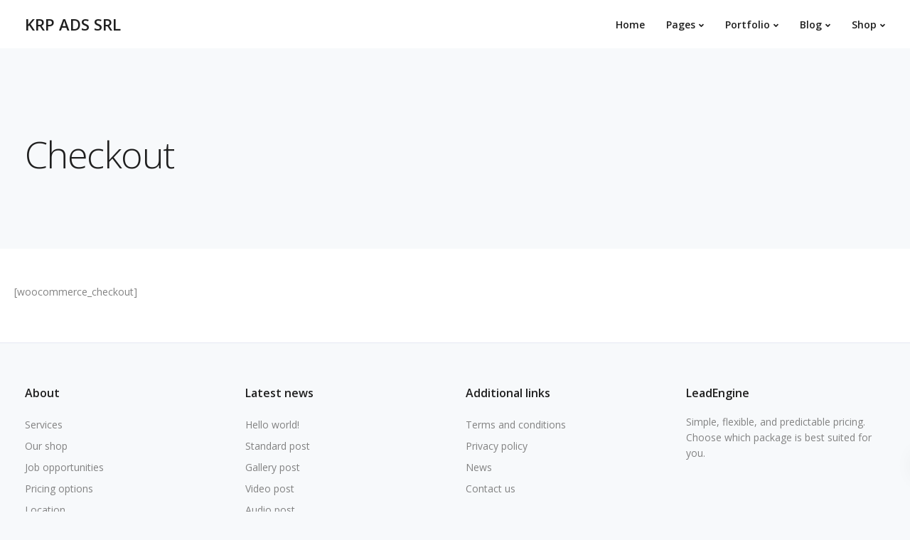

--- FILE ---
content_type: text/html; charset=UTF-8
request_url: http://krpads.com/checkout/
body_size: 13174
content:

<!DOCTYPE html>
<html lang="en-US">
   <head>
      <meta charset="UTF-8">
      <meta name="viewport" content="width=device-width, initial-scale=1">
      <link rel="profile" href="http://gmpg.org/xfn/11">
      <link rel="pingback" href="http://krpads.com/xmlrpc.php" />

                        <link href="http://krpads.com/wp-content/uploads/2020/11/color-pieno.png" rel="icon">
              
      <title>Checkout &#8211; KRP ADS SRL</title>
<meta name='robots' content='max-image-preview:large' />
<link rel='dns-prefetch' href='//fonts.googleapis.com' />
<link rel="alternate" type="application/rss+xml" title="KRP ADS SRL &raquo; Feed" href="http://krpads.com/feed/" />
<link rel="alternate" type="application/rss+xml" title="KRP ADS SRL &raquo; Comments Feed" href="http://krpads.com/comments/feed/" />
<script type="text/javascript">
/* <![CDATA[ */
window._wpemojiSettings = {"baseUrl":"https:\/\/s.w.org\/images\/core\/emoji\/15.0.3\/72x72\/","ext":".png","svgUrl":"https:\/\/s.w.org\/images\/core\/emoji\/15.0.3\/svg\/","svgExt":".svg","source":{"concatemoji":"http:\/\/krpads.com\/wp-includes\/js\/wp-emoji-release.min.js?ver=6.5.7"}};
/*! This file is auto-generated */
!function(i,n){var o,s,e;function c(e){try{var t={supportTests:e,timestamp:(new Date).valueOf()};sessionStorage.setItem(o,JSON.stringify(t))}catch(e){}}function p(e,t,n){e.clearRect(0,0,e.canvas.width,e.canvas.height),e.fillText(t,0,0);var t=new Uint32Array(e.getImageData(0,0,e.canvas.width,e.canvas.height).data),r=(e.clearRect(0,0,e.canvas.width,e.canvas.height),e.fillText(n,0,0),new Uint32Array(e.getImageData(0,0,e.canvas.width,e.canvas.height).data));return t.every(function(e,t){return e===r[t]})}function u(e,t,n){switch(t){case"flag":return n(e,"\ud83c\udff3\ufe0f\u200d\u26a7\ufe0f","\ud83c\udff3\ufe0f\u200b\u26a7\ufe0f")?!1:!n(e,"\ud83c\uddfa\ud83c\uddf3","\ud83c\uddfa\u200b\ud83c\uddf3")&&!n(e,"\ud83c\udff4\udb40\udc67\udb40\udc62\udb40\udc65\udb40\udc6e\udb40\udc67\udb40\udc7f","\ud83c\udff4\u200b\udb40\udc67\u200b\udb40\udc62\u200b\udb40\udc65\u200b\udb40\udc6e\u200b\udb40\udc67\u200b\udb40\udc7f");case"emoji":return!n(e,"\ud83d\udc26\u200d\u2b1b","\ud83d\udc26\u200b\u2b1b")}return!1}function f(e,t,n){var r="undefined"!=typeof WorkerGlobalScope&&self instanceof WorkerGlobalScope?new OffscreenCanvas(300,150):i.createElement("canvas"),a=r.getContext("2d",{willReadFrequently:!0}),o=(a.textBaseline="top",a.font="600 32px Arial",{});return e.forEach(function(e){o[e]=t(a,e,n)}),o}function t(e){var t=i.createElement("script");t.src=e,t.defer=!0,i.head.appendChild(t)}"undefined"!=typeof Promise&&(o="wpEmojiSettingsSupports",s=["flag","emoji"],n.supports={everything:!0,everythingExceptFlag:!0},e=new Promise(function(e){i.addEventListener("DOMContentLoaded",e,{once:!0})}),new Promise(function(t){var n=function(){try{var e=JSON.parse(sessionStorage.getItem(o));if("object"==typeof e&&"number"==typeof e.timestamp&&(new Date).valueOf()<e.timestamp+604800&&"object"==typeof e.supportTests)return e.supportTests}catch(e){}return null}();if(!n){if("undefined"!=typeof Worker&&"undefined"!=typeof OffscreenCanvas&&"undefined"!=typeof URL&&URL.createObjectURL&&"undefined"!=typeof Blob)try{var e="postMessage("+f.toString()+"("+[JSON.stringify(s),u.toString(),p.toString()].join(",")+"));",r=new Blob([e],{type:"text/javascript"}),a=new Worker(URL.createObjectURL(r),{name:"wpTestEmojiSupports"});return void(a.onmessage=function(e){c(n=e.data),a.terminate(),t(n)})}catch(e){}c(n=f(s,u,p))}t(n)}).then(function(e){for(var t in e)n.supports[t]=e[t],n.supports.everything=n.supports.everything&&n.supports[t],"flag"!==t&&(n.supports.everythingExceptFlag=n.supports.everythingExceptFlag&&n.supports[t]);n.supports.everythingExceptFlag=n.supports.everythingExceptFlag&&!n.supports.flag,n.DOMReady=!1,n.readyCallback=function(){n.DOMReady=!0}}).then(function(){return e}).then(function(){var e;n.supports.everything||(n.readyCallback(),(e=n.source||{}).concatemoji?t(e.concatemoji):e.wpemoji&&e.twemoji&&(t(e.twemoji),t(e.wpemoji)))}))}((window,document),window._wpemojiSettings);
/* ]]> */
</script>
<style id='wp-emoji-styles-inline-css' type='text/css'>

	img.wp-smiley, img.emoji {
		display: inline !important;
		border: none !important;
		box-shadow: none !important;
		height: 1em !important;
		width: 1em !important;
		margin: 0 0.07em !important;
		vertical-align: -0.1em !important;
		background: none !important;
		padding: 0 !important;
	}
</style>
<link rel='stylesheet' id='wp-block-library-css' href='http://krpads.com/wp-includes/css/dist/block-library/style.min.css?ver=6.5.7' type='text/css' media='all' />
<style id='classic-theme-styles-inline-css' type='text/css'>
/*! This file is auto-generated */
.wp-block-button__link{color:#fff;background-color:#32373c;border-radius:9999px;box-shadow:none;text-decoration:none;padding:calc(.667em + 2px) calc(1.333em + 2px);font-size:1.125em}.wp-block-file__button{background:#32373c;color:#fff;text-decoration:none}
</style>
<style id='global-styles-inline-css' type='text/css'>
body{--wp--preset--color--black: #000000;--wp--preset--color--cyan-bluish-gray: #abb8c3;--wp--preset--color--white: #ffffff;--wp--preset--color--pale-pink: #f78da7;--wp--preset--color--vivid-red: #cf2e2e;--wp--preset--color--luminous-vivid-orange: #ff6900;--wp--preset--color--luminous-vivid-amber: #fcb900;--wp--preset--color--light-green-cyan: #7bdcb5;--wp--preset--color--vivid-green-cyan: #00d084;--wp--preset--color--pale-cyan-blue: #8ed1fc;--wp--preset--color--vivid-cyan-blue: #0693e3;--wp--preset--color--vivid-purple: #9b51e0;--wp--preset--gradient--vivid-cyan-blue-to-vivid-purple: linear-gradient(135deg,rgba(6,147,227,1) 0%,rgb(155,81,224) 100%);--wp--preset--gradient--light-green-cyan-to-vivid-green-cyan: linear-gradient(135deg,rgb(122,220,180) 0%,rgb(0,208,130) 100%);--wp--preset--gradient--luminous-vivid-amber-to-luminous-vivid-orange: linear-gradient(135deg,rgba(252,185,0,1) 0%,rgba(255,105,0,1) 100%);--wp--preset--gradient--luminous-vivid-orange-to-vivid-red: linear-gradient(135deg,rgba(255,105,0,1) 0%,rgb(207,46,46) 100%);--wp--preset--gradient--very-light-gray-to-cyan-bluish-gray: linear-gradient(135deg,rgb(238,238,238) 0%,rgb(169,184,195) 100%);--wp--preset--gradient--cool-to-warm-spectrum: linear-gradient(135deg,rgb(74,234,220) 0%,rgb(151,120,209) 20%,rgb(207,42,186) 40%,rgb(238,44,130) 60%,rgb(251,105,98) 80%,rgb(254,248,76) 100%);--wp--preset--gradient--blush-light-purple: linear-gradient(135deg,rgb(255,206,236) 0%,rgb(152,150,240) 100%);--wp--preset--gradient--blush-bordeaux: linear-gradient(135deg,rgb(254,205,165) 0%,rgb(254,45,45) 50%,rgb(107,0,62) 100%);--wp--preset--gradient--luminous-dusk: linear-gradient(135deg,rgb(255,203,112) 0%,rgb(199,81,192) 50%,rgb(65,88,208) 100%);--wp--preset--gradient--pale-ocean: linear-gradient(135deg,rgb(255,245,203) 0%,rgb(182,227,212) 50%,rgb(51,167,181) 100%);--wp--preset--gradient--electric-grass: linear-gradient(135deg,rgb(202,248,128) 0%,rgb(113,206,126) 100%);--wp--preset--gradient--midnight: linear-gradient(135deg,rgb(2,3,129) 0%,rgb(40,116,252) 100%);--wp--preset--font-size--small: 13px;--wp--preset--font-size--medium: 20px;--wp--preset--font-size--large: 36px;--wp--preset--font-size--x-large: 42px;--wp--preset--spacing--20: 0.44rem;--wp--preset--spacing--30: 0.67rem;--wp--preset--spacing--40: 1rem;--wp--preset--spacing--50: 1.5rem;--wp--preset--spacing--60: 2.25rem;--wp--preset--spacing--70: 3.38rem;--wp--preset--spacing--80: 5.06rem;--wp--preset--shadow--natural: 6px 6px 9px rgba(0, 0, 0, 0.2);--wp--preset--shadow--deep: 12px 12px 50px rgba(0, 0, 0, 0.4);--wp--preset--shadow--sharp: 6px 6px 0px rgba(0, 0, 0, 0.2);--wp--preset--shadow--outlined: 6px 6px 0px -3px rgba(255, 255, 255, 1), 6px 6px rgba(0, 0, 0, 1);--wp--preset--shadow--crisp: 6px 6px 0px rgba(0, 0, 0, 1);}:where(.is-layout-flex){gap: 0.5em;}:where(.is-layout-grid){gap: 0.5em;}body .is-layout-flex{display: flex;}body .is-layout-flex{flex-wrap: wrap;align-items: center;}body .is-layout-flex > *{margin: 0;}body .is-layout-grid{display: grid;}body .is-layout-grid > *{margin: 0;}:where(.wp-block-columns.is-layout-flex){gap: 2em;}:where(.wp-block-columns.is-layout-grid){gap: 2em;}:where(.wp-block-post-template.is-layout-flex){gap: 1.25em;}:where(.wp-block-post-template.is-layout-grid){gap: 1.25em;}.has-black-color{color: var(--wp--preset--color--black) !important;}.has-cyan-bluish-gray-color{color: var(--wp--preset--color--cyan-bluish-gray) !important;}.has-white-color{color: var(--wp--preset--color--white) !important;}.has-pale-pink-color{color: var(--wp--preset--color--pale-pink) !important;}.has-vivid-red-color{color: var(--wp--preset--color--vivid-red) !important;}.has-luminous-vivid-orange-color{color: var(--wp--preset--color--luminous-vivid-orange) !important;}.has-luminous-vivid-amber-color{color: var(--wp--preset--color--luminous-vivid-amber) !important;}.has-light-green-cyan-color{color: var(--wp--preset--color--light-green-cyan) !important;}.has-vivid-green-cyan-color{color: var(--wp--preset--color--vivid-green-cyan) !important;}.has-pale-cyan-blue-color{color: var(--wp--preset--color--pale-cyan-blue) !important;}.has-vivid-cyan-blue-color{color: var(--wp--preset--color--vivid-cyan-blue) !important;}.has-vivid-purple-color{color: var(--wp--preset--color--vivid-purple) !important;}.has-black-background-color{background-color: var(--wp--preset--color--black) !important;}.has-cyan-bluish-gray-background-color{background-color: var(--wp--preset--color--cyan-bluish-gray) !important;}.has-white-background-color{background-color: var(--wp--preset--color--white) !important;}.has-pale-pink-background-color{background-color: var(--wp--preset--color--pale-pink) !important;}.has-vivid-red-background-color{background-color: var(--wp--preset--color--vivid-red) !important;}.has-luminous-vivid-orange-background-color{background-color: var(--wp--preset--color--luminous-vivid-orange) !important;}.has-luminous-vivid-amber-background-color{background-color: var(--wp--preset--color--luminous-vivid-amber) !important;}.has-light-green-cyan-background-color{background-color: var(--wp--preset--color--light-green-cyan) !important;}.has-vivid-green-cyan-background-color{background-color: var(--wp--preset--color--vivid-green-cyan) !important;}.has-pale-cyan-blue-background-color{background-color: var(--wp--preset--color--pale-cyan-blue) !important;}.has-vivid-cyan-blue-background-color{background-color: var(--wp--preset--color--vivid-cyan-blue) !important;}.has-vivid-purple-background-color{background-color: var(--wp--preset--color--vivid-purple) !important;}.has-black-border-color{border-color: var(--wp--preset--color--black) !important;}.has-cyan-bluish-gray-border-color{border-color: var(--wp--preset--color--cyan-bluish-gray) !important;}.has-white-border-color{border-color: var(--wp--preset--color--white) !important;}.has-pale-pink-border-color{border-color: var(--wp--preset--color--pale-pink) !important;}.has-vivid-red-border-color{border-color: var(--wp--preset--color--vivid-red) !important;}.has-luminous-vivid-orange-border-color{border-color: var(--wp--preset--color--luminous-vivid-orange) !important;}.has-luminous-vivid-amber-border-color{border-color: var(--wp--preset--color--luminous-vivid-amber) !important;}.has-light-green-cyan-border-color{border-color: var(--wp--preset--color--light-green-cyan) !important;}.has-vivid-green-cyan-border-color{border-color: var(--wp--preset--color--vivid-green-cyan) !important;}.has-pale-cyan-blue-border-color{border-color: var(--wp--preset--color--pale-cyan-blue) !important;}.has-vivid-cyan-blue-border-color{border-color: var(--wp--preset--color--vivid-cyan-blue) !important;}.has-vivid-purple-border-color{border-color: var(--wp--preset--color--vivid-purple) !important;}.has-vivid-cyan-blue-to-vivid-purple-gradient-background{background: var(--wp--preset--gradient--vivid-cyan-blue-to-vivid-purple) !important;}.has-light-green-cyan-to-vivid-green-cyan-gradient-background{background: var(--wp--preset--gradient--light-green-cyan-to-vivid-green-cyan) !important;}.has-luminous-vivid-amber-to-luminous-vivid-orange-gradient-background{background: var(--wp--preset--gradient--luminous-vivid-amber-to-luminous-vivid-orange) !important;}.has-luminous-vivid-orange-to-vivid-red-gradient-background{background: var(--wp--preset--gradient--luminous-vivid-orange-to-vivid-red) !important;}.has-very-light-gray-to-cyan-bluish-gray-gradient-background{background: var(--wp--preset--gradient--very-light-gray-to-cyan-bluish-gray) !important;}.has-cool-to-warm-spectrum-gradient-background{background: var(--wp--preset--gradient--cool-to-warm-spectrum) !important;}.has-blush-light-purple-gradient-background{background: var(--wp--preset--gradient--blush-light-purple) !important;}.has-blush-bordeaux-gradient-background{background: var(--wp--preset--gradient--blush-bordeaux) !important;}.has-luminous-dusk-gradient-background{background: var(--wp--preset--gradient--luminous-dusk) !important;}.has-pale-ocean-gradient-background{background: var(--wp--preset--gradient--pale-ocean) !important;}.has-electric-grass-gradient-background{background: var(--wp--preset--gradient--electric-grass) !important;}.has-midnight-gradient-background{background: var(--wp--preset--gradient--midnight) !important;}.has-small-font-size{font-size: var(--wp--preset--font-size--small) !important;}.has-medium-font-size{font-size: var(--wp--preset--font-size--medium) !important;}.has-large-font-size{font-size: var(--wp--preset--font-size--large) !important;}.has-x-large-font-size{font-size: var(--wp--preset--font-size--x-large) !important;}
.wp-block-navigation a:where(:not(.wp-element-button)){color: inherit;}
:where(.wp-block-post-template.is-layout-flex){gap: 1.25em;}:where(.wp-block-post-template.is-layout-grid){gap: 1.25em;}
:where(.wp-block-columns.is-layout-flex){gap: 2em;}:where(.wp-block-columns.is-layout-grid){gap: 2em;}
.wp-block-pullquote{font-size: 1.5em;line-height: 1.6;}
</style>
<link rel='stylesheet' id='contact-form-7-css' href='http://krpads.com/wp-content/plugins/contact-form-7/includes/css/styles.css?ver=5.9.6' type='text/css' media='all' />
<link rel='stylesheet' id='bootstrap-css' href='http://krpads.com/wp-content/themes/leadengine/core/assets/css/bootstrap.min.css?ver=2.6' type='text/css' media='all' />
<link rel='stylesheet' id='keydesign-style-css' href='http://krpads.com/wp-content/themes/leadengine/style.css?ver=2.6' type='text/css' media='all' />
<link rel='stylesheet' id='kd_addon_style-css' href='http://krpads.com/wp-content/plugins/keydesign-addon/assets/css/kd_vc_front.css?ver=6.5.7' type='text/css' media='all' />
<style id='kd_addon_style-inline-css' type='text/css'>
.tt_button:hover .iconita,.tt_button.second-style .iconita,#single-page #comments input[type="submit"]:hover,.tt_button.tt_secondary_button,.tt_button.tt_secondary_button .iconita,.team-carousel .owl-item .team-member.design-creative .team-socials a,.es-accordion .es-time,.content-area .vc_grid-filter>.vc_grid-filter-item.vc_active>span,.content-area .vc_grid-filter>.vc_grid-filter-item:hover>span,.format-quote .entry-wrapper:before,.large-counter .kd_counter_units,.footer_widget .redux-social-media-list i,#single-page .bbp-login-form .user-submit:hover,.menubar #main-menu .navbar-nav .mega-menu.menu-item-has-children .dropdown > a,.key-icon-box .ib-link a,#popup-modal .close:hover,body.maintenance-mode .container h2,blockquote:before,.port-prev.tt_button,.port-next.tt_button,.upper-footer .socials-widget a:hover .fab,.woocommerce .woocommerce-form-login .button:hover,.footer_widget ul a:hover,.side-content-text ul li:before,span.bbp-admin-links a:hover,#bbpress-forums #bbp-single-user-details #bbp-user-navigation a:hover,.vc_grid-item-mini .vc_gitem-post-data.vc_gitem-post-data-source-post_date div:before,.vc_grid-item-mini .vc_gitem-post-data.vc_gitem-post-data-source-post_author a:before,.vc_grid-item-mini .blog-detailed-grid .vc_btn3-container:hover a,.feature-sections-wrapper .feature-sections-tabs .nav-tabs a:hover,.topbar-lang-switcher ul li a:hover span,.feature-sections-wrapper .feature-sections-tabs .nav-tabs li.active a,.owl-nav div:hover,div.bbp-breadcrumb a:hover,#bbpress-forums div.bbp-topic-author a.bbp-author-name,#bbpress-forums div.bbp-reply-author a.bbp-author-name,.kd_pie_chart .pc_percent_container,.kd_pie_chart .kd-piechart-icon,.woocommerce .checkout_coupon .button:hover:hover,.woocommerce-page #payment #place_order:hover,.team-member.design-minimal .team-socials a,.woocommerce-cart #single-page table.cart .button:hover,.woocommerce-cart #single-page table.cart .button[name=update_cart]:hover,.woocommerce-account #single-page .woocommerce-Button[name=save_account_details]:hover,.woocommerce-account #single-page .woocommerce-message .woocommerce-Button:hover,.wpb-js-composer .vc_tta-container .vc_tta-color-white.vc_tta-style-modern .vc_tta-tab.vc_active a,.team-member.design-two:hover .team-socials .fab:hover,.team-member.design-two .team-socials .fab:hover,#single-page .return-to-shop a:hover,.woocommerce-error a,.woocommerce-info a,.woocommerce-message a,.woocommerce-cart .wc-proceed-to-checkout a.checkout-button:hover,.navbar-nav li.dropdown:hover .dropdown-menu:hover li a:hover,.woocommerce ul.products li.product h2:hover,.keydesign-cart .buttons .btn,.woocommerce .keydesign-cart .buttons .btn,.woocommerce #payment #place_order:hover,.woocommerce-page #payment #place_order:hover,.portfolio-meta.share-meta .fab:hover,.woocommerce-account #single-page .woocommerce-Button:hover,.woocommerce #respond input#submit:hover,.woocommerce-page ul.products li.product.woo-minimal-style .button:hover,.woocommerce-page ul.products li.product.woo-minimal-style .added_to_cart:hover,.blog_widget ul li a:hover,#posts-content .entry-meta a:hover,.breadcrumbs a:hover,.woocommerce a.button:hover,.keydesign-cart:hover .cart-icon,#comments input[type="submit"]:hover,.search-submit:hover,.blog-single-content .tags a,.lower-footer a:hover,#posts-content .post .blog-single-title a:hover,#posts-content.blog-minimal-list .blog-single-title a:hover,#posts-content.blog-img-left-list .blog-single-title a:hover,.socials-widget a:hover .fab,.socials-widget a:hover,#customizer .leadengine-tooltip,.footer_widget .menu li a:hover,.row .vc_toggle_size_md.vc_toggle_simple .vc_toggle_title:hover h4,#single-page .single-page-content .widget ul li a:hover,#comments .reply a:hover,#comments .comment-meta a:hover,#kd-slider .secondary_slider,#single-page .single-page-content .widget ul li.current-menu-item a,.team-socials .fab:hover,#posts-content .post .tt_button:hover i,#posts-content .post .tt_button:hover,.topbar-socials a:hover .fab,.pricing .pricing-price,.pricing-table .tt_button,.topbar-phone .iconsmind-Telephone ,.topbar-email .iconsmind-Mail,.modal-content-contact .key-icon-box .service-heading a:hover,.pricing-table.active .tt_button:hover,.footer-business-content a:hover,.vc_grid-item-mini .vc_gitem-zone .vc_btn3.vc_btn3-style-custom,.star-rating span,.es-accordion .es-heading h4 a:hover,.keydesign-cart ul.product_list_widget .cart-item:hover,.woocommerce .keydesign-cart ul.product_list_widget .cart-item:hover,#customizer .options a:hover i,.woocommerce .price_slider_wrapper .price_slider_amount .button,#customizer .options a:hover,#single-page input[type="submit"]:hover,#posts-content .post input[type="submit"]:hover,.active .pricing-option i,#comments .reply a:hover,.meta-content .tags a:hover,.navigation.pagination .next,.woocommerce-cart#single-page table.cart .product-name a:hover,.navigation.pagination .prev,.woocommerce span.onsale,.product_meta a:hover,.tags a:hover,.tagcloud a:hover,.tt_button.second-style,.lower-footer .pull-right a:hover,.woocommerce-review-link:hover,.upper-footer .modal-menu-item,.kd_pie_chart .pc-link a:hover,.vc_grid-item-mini .vc_gitem_row .vc_gitem-col h4:hover,.fa,.fab,.fad,.fal,.far,.fas,.wpcf7 .wpcf7-submit:hover,.contact .wpcf7-response-output,.video-bg .secondary-button:hover,#headerbg li a.active,#headerbg li a.active:hover,.footer-nav a:hover ,.wpb_wrapper .menu a:hover ,.text-danger,.blog_widget ul li a:before,.pricing i,.content-area .vc_grid .vc_gitem-zone-c .vc_general,code,#single-page .single-page-content ul li:before,.subscribe-form header .wpcf7-submit,#posts-content .page-content ul li:before,.chart-content .nc-icon-outline,.chart,.row .vc_custom_heading a:hover,.secondary-button-inverse,.primary-button.button-inverse:hover,.primary-button,a,.woocommerce-account #single-page .woocommerce-Button:hover,.kd-process-steps .pss-step-number span,.navbar-default .navbar-nav .active > a,.navbar-default.navbar-shrink .nav li.active > a,.pss-link a:hover,.woocommerce-cart #single-page .cart_totals table td,.kd_number_string,.featured_content_parent .active-elem h4,.testimonials.slider .tt-container:before,.tt_button:hover,.nc-icon-outline,.woocommerce ul.products li.product h3:hover,.wpb_text_column ol>li:before,.wpb_text_column ul>li:before,.key-icon-box .ib-link a:hover {color: #4F6DF5;}.pricing-table.DetailedStyle .pricing .pricing-price {color: #4F6DF5!important;}.kd-process-steps.process-checkbox-template .pss-item:before,.kd-process-steps.process-checkbox-template,.kd-separator,.kd-separator .kd-separator-line {border-color: #4F6DF5;}#single-page .bbp-login-form .user-submit,.bbpress #user-submit,.gform_wrapper .gform_footer input.button,.gform_wrapper .gform_footer input[type=submit],input[type="button"].ninja-forms-field,.modal-content-inner .wpcf7-submit:hover,.searchform #searchsubmit,#kd-slider,.kd-contact-form.light_background .wpcf7 .wpcf7-submit,.footer-newsletter-form .wpcf7 .wpcf7-submit,.kd_progressbarfill,.phone-wrapper,.wpb_wrapper #loginform .button,.woocommerce input.button,.woocommerce-account #single-page .woocommerce-Button,.testimonial-cards .center .tcards_message,.email-wrapper,.woocommerce ul.products li.product .added_to_cart:hover,.footer-business-info.footer-socials a:hover,#comments input[type="submit"],.parallax.with-overlay:after,.content-area .vc_grid-filter>.vc_grid-filter-item span:after,.tt_button.tt_secondary_button:hover,.pricing-table .tt_button:hover,.tt_button.second-style:hover,.pricing-table.active .tt_button,#customizer .screenshot a,.heading-separator,.port-prev.tt_button:hover,.port-next.tt_button:hover,.owl-buttons div:hover,.row .vc_toggle_default .vc_toggle_icon,.row .vc_toggle_default .vc_toggle_icon::after,.row .vc_toggle_default .vc_toggle_icon::before,.woocommerce #respond input#submit,.woocommerce a.button,.woocommerce nav.woocommerce-pagination ul li a:hover,.upper-footer .modal-menu-item:hover,.contact-map-container .toggle-map,.portfolio-item .portfolio-content,.tt_button,.owl-dot span,.woocommerce a.remove:hover,.pricing .secondary-button.secondary-button-inverse:hover,.with-overlay .parallax-overlay,.secondary-button.secondary-button-inverse:hover,.secondary-button,#kd-slider .bullet-bar.tparrows,.primary-button.button-inverse,#posts-content .post input[type="submit"],.btn-xl,.with-overlay,.vc_grid-item-mini .vc_gitem-zone .vc_btn3.vc_btn3-style-custom:hover,.woocommerce #wrapper .price_slider_wrapper .ui-slider-horizontal .ui-slider-range,.separator,.woocommerce button.button,.cb-container.cb_main_color:hover,.keydesign-cart .buttons .btn:hover,.woocommerce .keydesign-cart .buttons .btn:hover,.woocommerce ul.products li.product .button:hover,#single-page #comments input[type="submit"]:hover,.contact-map-container .toggle-map:hover,.wpcf7 .wpcf7-submit:hover,.owl-dot span,.features-tabs .tab.active,.content-area .vc_grid .vc-gitem-zone-height-mode-auto.vc_gitem-zone.vc_gitem-zone-a:before,.row .vc_toggle_simple .vc_toggle_title:hover .vc_toggle_icon::after,.row .vc_toggle_simple .vc_toggle_title:hover .vc_toggle_icon::before,.wpcf7 .wpcf7-submit,.navigation.pagination .next:hover,#single-page .vc_col-sm-3 .wpcf7 .wpcf7-submit,.kd-spinner:before,.content-area .vc_grid .vc_gitem-zone-c .vc_general:hover,.content-area .vc_grid-item-mini .vc_gitem-animate-fadeIn .vc_gitem-zone.vc_gitem-zone-a:before,.keydesign-cart .badge,div.wpcf7 .wpcf7-form .ajax-loader,#bbp_search_submit,.woocommerce .price_slider_wrapper .ui-slider .ui-slider-handle,.navigation.pagination .prev:hover,.kd-price-switch input:checked + .price-slider {background-color: #4F6DF5;}#single-page .bbp-login-form .user-submit,#single-page #comments input[type="submit"]:hover,.navigation.pagination .next,.navigation.pagination .prev,.upper-footer .modal-menu-item,.wpcf7 .wpcf7-submit:hover,.tt_button,.navigation.pagination .next,.navigation.pagination .prev,.woocommerce ul.products li.product .button:hover,.woocommerce .price_slider_wrapper .ui-slider .ui-slider-handle,.pricing.active,.vc_grid-item-mini .vc_gitem-zone .vc_btn3.vc_btn3-style-custom,.primary-button.button-inverse:hover,.primary-button.button-inverse,.keydesign-cart .buttons .btn,.woocommerce .keydesign-cart .buttons .btn,.wpcf7 .wpcf7-submit,.wpb_wrapper #loginform .button,.owl-buttons div:hover,.woocommerce button.button,.woocommerce a.button,.content-area .vc_grid .vc_gitem-zone-c .vc_general,#commentform #submit,.woocommerce ul.products li.product .added_to_cart,.woocommerce input.button,.owl-dot.active span,.owl-dot:hover span {border: 2px solid #4F6DF5;}div.wpcf7 .wpcf7-form .ajax-loader {border: 5px solid #4F6DF5;}.modal-content-inner:before{border-right: 12px solid #4F6DF5;}.page-404 .tt_button,#wrapper .widget-title,.blockquote-reverse,.testimonials.slider.owl-dot.active span,.tags a:hover,.tagcloud a:hover,.contact-map-container .toggle-map:hover,.navigation.pagination .next:hover,.navigation.pagination .prev:hover,.contact .wpcf7-response-output,.video-bg .secondary-button,#single-page .single-page-content .widget .widgettitle,.image-bg .secondary-button,.contact .wpcf7-form-control-wrap textarea.wpcf7-form-control:focus,.contact .wpcf7-form-control-wrap input.wpcf7-form-control:focus,.team-member-down:hover .triangle,.team-member:hover .triangle,.features-tabs .tab.active:after,.tabs-image-left.features-tabs .tab.active:after,.secondary-button-inverse,.wpb-js-composer .vc_tta-container .vc_tta.vc_tta-style-classic .vc_tta-tabs-container .vc_tta-tabs-list li.vc_active a,.vc_separator .vc_sep_holder .vc_sep_line {border-color: #4F6DF5;}.testimonial-cards .center .tcards_message:before {border-color: transparent transparent #4F6DF5 #4F6DF5;}.testimonial-cards .center .author-bottom .tcards_message:before {border-color: #4F6DF5 transparent transparent #4F6DF5;}.testimonial-cards .center .author-top .tcards_message:before {border-color: transparent transparent #4F6DF5 #4F6DF5;}.wpb-js-composer .vc_tta-container.vc_tta-tabs.vc_tta-tabs-position-left .vc_tta-tab:before {border-right: 9px solid #4F6DF5;}.wpb-js-composer .vc_tta-container .vc_tta.vc_tta-style-classic .vc_tta-tabs-container .vc_tta-tabs-list li:before {border-top: 9px solid #4F6DF5;}h1,h2,h3,h4,h5,.kd_progress_bar .kd_progb_head .kd-progb-title h4,.wpb-js-composer .vc_tta-container .vc_tta.vc_tta-style-classic .vc_tta-tabs-container .vc_tta-tabs-list li a:hover,.es-accordion .es-heading h4 a,.wpb-js-composer .vc_tta-color-white.vc_tta-style-modern .vc_tta-tab>a:hover,#comments .fn,#comments .fn a,.portfolio-block h4,.rw-author-details h4,.testimonials.slider .author,.vc_grid-item-mini .vc_gitem_row .vc_gitem-col h4,.navbar-default.navbar-shrink .nav li a,.team-content h5,.key-icon-box .service-heading,#wp-calendar caption,.post a:hover,.kd_pie_chart .kd_pc_title,.kd_pie_chart .pc-link a,.testimonials .tt-content h4,.kd-photobox .phb-content h4,.kd-process-steps .pss-text-area h4,.widget-title,.kd-promobox .prb-content h4,.bp-content h4,.reply-title,.product_meta,.blog-header .section-heading,.testimonial-cards .tcards-title,.testimonial-cards .tcards_header .tcards-name,.woocommerce-result-count,.pss-link a,.navbar-default .nav li a,.logged-in .navbar-nav a,.navbar-nav .menu-item a,.woocommerce table.shop_attributes th,.portfolio-block strong,.keydesign-cart .nc-icon-outline-cart,.subscribe input[type="submit"],.es-accordion .es-speaker-container .es-speaker-name,.pricing-title,.woocommerce div.product .woocommerce-tabs ul.tabs li.active a,.woocommerce-cart#single-page table.cart .product-name a,.wpb-js-composer .vc_tta-container .vc_tta-color-white.vc_tta-style-modern .vc_tta-tab>a,.rw_rating .rw-title,.group_table .label,.cb-container.cb_transparent_color:hover .cb-heading,.app-gallery .ag-section-desc h4,.single-post .wpb_text_column strong,.owl-buttons div,#single-page .single-page-content .widget ul li a,.modal-content-contact .key-icon-box .service-heading a,.woocommerce-ordering select,.woocommerce div.product .woocommerce-tabs .panel #reply-title,.page-404 .section-subheading,.showcoupon:hover,.pricing-table.DetailedStyle .pricing .pricing-price,.pricing-table .pricing-img i,.navbar-default .navbar-nav > li > a:hover,.testimonials.slider.with-image .tt-container h6,.socials-widget a:hover .fa,.socials-widget a:hover,.owl-nav div,#comments label,.author-box-wrapper .author-name h6,.keydesign-cart .empty-cart,.play-video .fa-play,.author-website,.post-link:hover,#comments .reply a:hover,.author-desc-wrapper a:hover,.blog-single-content .tags a:hover,.wpb-js-composer .vc_tta-container .vc_tta.vc_tta-style-classic .vc_tta-tabs-container .vc_tta-tabs-list li a:hover,.wpb-js-composer .vc_tta-container .vc_tta.vc_tta-style-classic .vc_tta-tabs-container .vc_tta-tabs-list li.vc_active a,.woocommerce #coupon_code,.woocommerce .quantity .qty,.kd-price-block .pb-content-wrap .pb-pricing-wrap,.blog-single-title a,.topbar-phone a:hover,.topbar-email a:hover,.woocommerce-page ul.products li.product.woo-minimal-style .added_to_cart,.woocommerce-page ul.products li.product.woo-minimal-style .button,.woocommerce nav.woocommerce-pagination ul li span.current,#menu-topbar-menu li a:hover,.navbar-topbar li a:hover,.fa.toggle-search:hover,.business-info-header .fa,.tt_secondary_button.tt_third_button:hover,.tt_secondary_button.tt_third_button:hover i,.keydesign-cart .subtotal,#single-page p.cart-empty,blockquote cite,.woocommerce div.product p.price,.woocommerce div.product span.price,.cta-icon i,.wpcf7-form label,.upper-footer .wpcf7-form-control-wrap textarea,.upper-footer .wpcf7-form-control-wrap input,body.maintenance-mode .kd-countdown,.mobile-cart .keydesign-cart,body.woocommerce-page .entry-header .section-heading,.feature-sections-wrapper .feature-sections-tabs .nav-tabs a,.team-member.design-minimal .team-socials a:hover,.key-icon-box .ib-link a:hover,.feature-sections-wrapper .side-content-wrapper .simple-link:hover,.woocommerce ul.products li.product .price,.vc_toggle_simple .vc_toggle_title .vc_toggle_icon::after,.vc_toggle_simple .vc_toggle_title .vc_toggle_icon::before,.testimonials .tt-content .content,.team-link a:hover,.key-reviews .rw-link a:hover,.tcards-link a:hover,.testimonial-cards .center .tcards_message .tcards-link a:hover,.kd-photobox .phb-simple-link:hover {color: #1f1f1f;}.ib-link.iconbox-main-color a:hover{color: #1f1f1f;}.vc_toggle.vc_toggle_default .vc_toggle_icon,.row .vc_toggle_size_md.vc_toggle_default .vc_toggle_title .vc_toggle_icon:before,.row .vc_toggle_size_md.vc_toggle_default .vc_toggle_title .vc_toggle_icon:after,.searchform #searchsubmit:hover,#kd-slider .bullet-bar.tparrows:hover {background-color: #1f1f1f;}.footer-newsletter-form .wpcf7-form .wpcf7-email,.footer-business-info.footer-socials a,.upper-footer {background-color: #f7f9fb;}.footer-business-info,.lower-footer {background-color: #fff;}.upper-footer .widget-title,.upper-footer #wp-calendar caption,.footer_widget .menu li a,ul li.cat-item a,.footer-nav-menu .navbar-footer li a,.lower-footer span,.lower-footer a {}.topbar-lang-switcher ul li a:hover span,.topbar-menu-search .keydesign-cart a:hover,.topbar-search .fa.toggle-search:hover,#menu-topbar-menu a:hover,.navbar-topbar a:hover,.transparent-navigation .navbar.navbar-default .topbar-phone a:hover,.transparent-navigation .navbar.navbar-default .topbar-email a:hover,.navbar.navbar-default .topbar-phone a:hover,.navbar.navbar-default .topbar-email a:hover {color: #1f1f1f;}@media (min-width: 960px) {.transparent-navigation .navbar.navbar-default,.transparent-navigation .navbar.navbar-default .container,.transparent-navigation .navbar.navbar-default.contained,.transparent-navigation .navbar .topbar,.transparent-navigation .navbar .menubar {background-color: transparent !important;border: none !important;}}#logo .logo {color: #1f1f1f;}.transparent-navigation .navbar-shrink #logo .logo,.navbar-shrink #logo .logo {color: #1f1f1f !important;}body,.box,.cb-text-area p {}.container #logo .logo {font-family: &#039;Arial Black&#039;,Gadget,sans-serif;}.container h1 {}.container h2,#popup-modal .modal-content h2 {}.container h3 {}.container h4,.kd-photobox .phb-content h4,.content-area .vc_grid-item-mini .vc_gitem_row .vc_gitem-col h4 {}.container h5 {}.container h6,.key-icon-box h6.service-heading {}.woocommerce ul.products li.product .added_to_cart,.woocommerce ul.products li.product .button,.woocommerce div.product form.cart .button,.tt_button,.wpcf7 .wpcf7-submit,.content-area .vc_grid .vc_gitem-zone-c .vc_general,.tt_button.modal-menu-item,.vc_grid-item-mini .blog-detailed-grid .vc_btn3-container a {}.topbar-phone,.topbar-email,.topbar-socials a,#menu-topbar-menu a,.navbar-topbar a {}body .navbar-default .nav li a,body .modal-menu-item {}.kd-rev-button { background-color: #4F6DF5 !important;}.kd-rev-button-inv {border-color: #4F6DF5 !important;}.kd-rev-button-inv:hover {background-color: #4F6DF5 !important;}.hover_solid_primary:hover { background-color: #4F6DF5 !important; border-color: #4F6DF5 !important; color: #fff !important;}.hover_outline_primary:hover { color: #4F6DF5 !important; border-color: #4F6DF5 !important; background-color: transparent !important;}@media (max-width: 960px) {body,.box,.cb-text-area p,body p ,.upper-footer .search-form .search-field,.upper-footer select,.footer_widget .wpml-ls-legacy-dropdown a,.footer_widget .wpml-ls-legacy-dropdown-click a {}.container h1 {}.vc_row .container h2,.container .tab-text-container h2,header.kd-section-title h2,.container h2 {}.container h3,.container h3.vc_custom_heading {}.container h4,.container h4.vc_custom_heading {}.container h5,.container h5.vc_custom_heading {}.container h6,.container h6.vc_custom_heading {}}
</style>
<link rel='stylesheet' id='photoswipe-css' href='http://krpads.com/wp-content/plugins/keydesign-addon/assets/css/photoswipe.css?ver=6.5.7' type='text/css' media='all' />
<link rel='stylesheet' id='photoswipe-skin-css' href='http://krpads.com/wp-content/plugins/keydesign-addon/assets/css/photoswipe-default-skin.css?ver=6.5.7' type='text/css' media='all' />
<link rel='stylesheet' id='kd_iconsmind-css' href='http://krpads.com/wp-content/plugins/keydesign-addon/assets/css/iconsmind.min.css?ver=6.5.7' type='text/css' media='all' />
<link rel='stylesheet' id='rs-plugin-settings-css' href='http://krpads.com/wp-content/plugins/revslider/public/assets/css/rs6.css?ver=6.2.23' type='text/css' media='all' />
<style id='rs-plugin-settings-inline-css' type='text/css'>
#rs-demo-id {}
</style>
<link rel='stylesheet' id='font-awesome-css' href='http://krpads.com/wp-content/themes/leadengine/core/assets/css/font-awesome.min.css?ver=2.6' type='text/css' media='all' />
<link rel='stylesheet' id='leadengine-default-font-css' href='//fonts.googleapis.com/css?family=Open+Sans%3A300%2C400%2C600%2C700%26subset%3Dlatin-ext&#038;ver=all' type='text/css' media='all' />
<link rel='stylesheet' id='redux-field-social-profiles-frontend-css' href='http://krpads.com/wp-content/plugins/redux-framework/redux-core/inc/extensions/social_profiles/social_profiles/css/field_social_profiles_frontend.css?ver=4.3.17' type='text/css' media='all' />
<script type="text/javascript" src="http://krpads.com/wp-includes/js/jquery/jquery.min.js?ver=3.7.1" id="jquery-core-js"></script>
<script type="text/javascript" src="http://krpads.com/wp-includes/js/jquery/jquery-migrate.min.js?ver=3.4.1" id="jquery-migrate-js"></script>
<script type="text/javascript" src="http://krpads.com/wp-content/plugins/keydesign-addon/assets/js/jquery.easing.min.js?ver=6.5.7" id="kd_easing_script-js"></script>
<script type="text/javascript" src="http://krpads.com/wp-content/plugins/keydesign-addon/assets/js/owl.carousel.min.js?ver=6.5.7" id="kd_carousel_script-js"></script>
<script type="text/javascript" src="http://krpads.com/wp-content/plugins/keydesign-addon/assets/js/jquery.appear.js?ver=6.5.7" id="kd_jquery_appear-js"></script>
<script type="text/javascript" src="http://krpads.com/wp-content/plugins/keydesign-addon/assets/js/kd_addon_script.js?ver=6.5.7" id="kd_addon_script-js"></script>
<script type="text/javascript" src="http://krpads.com/wp-content/plugins/revslider/public/assets/js/rbtools.min.js?ver=6.2.23" id="tp-tools-js"></script>
<script type="text/javascript" src="http://krpads.com/wp-content/plugins/revslider/public/assets/js/rs6.min.js?ver=6.2.23" id="revmin-js"></script>
<script type="text/javascript" src="http://krpads.com/wp-content/plugins/keydesign-addon/assets/js/jquery.easytabs.min.js?ver=6.5.7" id="kd_easytabs_script-js"></script>
<link rel="https://api.w.org/" href="http://krpads.com/wp-json/" /><link rel="alternate" type="application/json" href="http://krpads.com/wp-json/wp/v2/pages/3298" /><link rel="EditURI" type="application/rsd+xml" title="RSD" href="http://krpads.com/xmlrpc.php?rsd" />
<meta name="generator" content="WordPress 6.5.7" />
<link rel="canonical" href="http://krpads.com/checkout/" />
<link rel='shortlink' href='http://krpads.com/?p=3298' />
<link rel="alternate" type="application/json+oembed" href="http://krpads.com/wp-json/oembed/1.0/embed?url=http%3A%2F%2Fkrpads.com%2Fcheckout%2F" />
<link rel="alternate" type="text/xml+oembed" href="http://krpads.com/wp-json/oembed/1.0/embed?url=http%3A%2F%2Fkrpads.com%2Fcheckout%2F&#038;format=xml" />
<meta name="generator" content="Redux 4.4.17" /><style type="text/css">.recentcomments a{display:inline !important;padding:0 !important;margin:0 !important;}</style><meta name="generator" content="Powered by WPBakery Page Builder - drag and drop page builder for WordPress."/>
<meta name="generator" content="Powered by Slider Revolution 6.2.23 - responsive, Mobile-Friendly Slider Plugin for WordPress with comfortable drag and drop interface." />
<script type="text/javascript">function setREVStartSize(e){
			//window.requestAnimationFrame(function() {				 
				window.RSIW = window.RSIW===undefined ? window.innerWidth : window.RSIW;	
				window.RSIH = window.RSIH===undefined ? window.innerHeight : window.RSIH;	
				try {								
					var pw = document.getElementById(e.c).parentNode.offsetWidth,
						newh;
					pw = pw===0 || isNaN(pw) ? window.RSIW : pw;
					e.tabw = e.tabw===undefined ? 0 : parseInt(e.tabw);
					e.thumbw = e.thumbw===undefined ? 0 : parseInt(e.thumbw);
					e.tabh = e.tabh===undefined ? 0 : parseInt(e.tabh);
					e.thumbh = e.thumbh===undefined ? 0 : parseInt(e.thumbh);
					e.tabhide = e.tabhide===undefined ? 0 : parseInt(e.tabhide);
					e.thumbhide = e.thumbhide===undefined ? 0 : parseInt(e.thumbhide);
					e.mh = e.mh===undefined || e.mh=="" || e.mh==="auto" ? 0 : parseInt(e.mh,0);		
					if(e.layout==="fullscreen" || e.l==="fullscreen") 						
						newh = Math.max(e.mh,window.RSIH);					
					else{					
						e.gw = Array.isArray(e.gw) ? e.gw : [e.gw];
						for (var i in e.rl) if (e.gw[i]===undefined || e.gw[i]===0) e.gw[i] = e.gw[i-1];					
						e.gh = e.el===undefined || e.el==="" || (Array.isArray(e.el) && e.el.length==0)? e.gh : e.el;
						e.gh = Array.isArray(e.gh) ? e.gh : [e.gh];
						for (var i in e.rl) if (e.gh[i]===undefined || e.gh[i]===0) e.gh[i] = e.gh[i-1];
											
						var nl = new Array(e.rl.length),
							ix = 0,						
							sl;					
						e.tabw = e.tabhide>=pw ? 0 : e.tabw;
						e.thumbw = e.thumbhide>=pw ? 0 : e.thumbw;
						e.tabh = e.tabhide>=pw ? 0 : e.tabh;
						e.thumbh = e.thumbhide>=pw ? 0 : e.thumbh;					
						for (var i in e.rl) nl[i] = e.rl[i]<window.RSIW ? 0 : e.rl[i];
						sl = nl[0];									
						for (var i in nl) if (sl>nl[i] && nl[i]>0) { sl = nl[i]; ix=i;}															
						var m = pw>(e.gw[ix]+e.tabw+e.thumbw) ? 1 : (pw-(e.tabw+e.thumbw)) / (e.gw[ix]);					
						newh =  (e.gh[ix] * m) + (e.tabh + e.thumbh);
					}				
					if(window.rs_init_css===undefined) window.rs_init_css = document.head.appendChild(document.createElement("style"));					
					document.getElementById(e.c).height = newh+"px";
					window.rs_init_css.innerHTML += "#"+e.c+"_wrapper { height: "+newh+"px }";				
				} catch(e){
					console.log("Failure at Presize of Slider:" + e)
				}					   
			//});
		  };</script>
<noscript><style> .wpb_animate_when_almost_visible { opacity: 1; }</style></noscript>   </head>
   <body class="page-template-default page page-id-3298 wpb-js-composer js-comp-ver-6.4.1 vc_responsive">
            
      <nav class="navbar navbar-default navbar-fixed-top   no-topbar   nav-transparent-secondary-logo">
        
        
        <div class="menubar">
          <div class="container">
           <div id="logo">
                                                              <a class="logo" href="http://krpads.com" title="KRP ADS SRL">KRP ADS SRL</a>
                                                    </div>
           <div class="navbar-header page-scroll">
              <button type="button" class="navbar-toggle" data-toggle="collapse" data-target="#main-menu">
                <span class="icon-bar"></span>
                <span class="icon-bar"></span>
                <span class="icon-bar"></span>
              </button>
              <div class="mobile-cart">
                              </div>
            </div>
            <div id="main-menu" class="collapse navbar-collapse  navbar-right">
               <ul id="menu-main-menu" class="nav navbar-nav"><li id="menu-item-6296" class="menu-item menu-item-type-post_type menu-item-object-page menu-item-home menu-item-6296"><a title="Home" href="http://krpads.com/">Home</a></li>
<li id="menu-item-6298" class="menu-item menu-item-type-custom menu-item-object-custom menu-item-has-children menu-item-6298 dropdown"><a title="Pages" href="#">Pages</a>
<ul role="menu" class=" dropdown-menu">
	<li id="menu-item-6299" class="menu-item menu-item-type-custom menu-item-object-custom menu-item-6299"><a title="About us" href="#">About us</a></li>
	<li id="menu-item-6300" class="menu-item menu-item-type-custom menu-item-object-custom menu-item-has-children menu-item-6300 dropdown"><a title="Services" href="#">Services</a>
	<ul role="menu" class=" dropdown-menu">
		<li id="menu-item-6323" class="menu-item menu-item-type-post_type menu-item-object-page menu-item-6323"><a title="Services classic" href="http://krpads.com/pages/services-classic/">Services classic</a></li>
		<li id="menu-item-6327" class="menu-item menu-item-type-post_type menu-item-object-page menu-item-6327"><a title="Services simple" href="http://krpads.com/pages/services-simple/">Services simple</a></li>
		<li id="menu-item-6324" class="menu-item menu-item-type-post_type menu-item-object-page menu-item-6324"><a title="Services creative" href="http://krpads.com/pages/services-creative/">Services creative</a></li>
		<li id="menu-item-6325" class="menu-item menu-item-type-post_type menu-item-object-page menu-item-6325"><a title="Services minimal" href="http://krpads.com/pages/services-minimal/">Services minimal</a></li>
		<li id="menu-item-6326" class="menu-item menu-item-type-post_type menu-item-object-page menu-item-6326"><a title="Services sidebar" href="http://krpads.com/pages/services-sidebar/">Services sidebar</a></li>
	</ul>
</li>
	<li id="menu-item-6301" class="menu-item menu-item-type-custom menu-item-object-custom menu-item-has-children menu-item-6301 dropdown"><a title="Pricing" href="#">Pricing</a>
	<ul role="menu" class=" dropdown-menu">
		<li id="menu-item-6318" class="menu-item menu-item-type-post_type menu-item-object-page menu-item-6318"><a title="Pricing classic" href="http://krpads.com/pages/pricing-classic/">Pricing classic</a></li>
		<li id="menu-item-6322" class="menu-item menu-item-type-post_type menu-item-object-page menu-item-6322"><a title="Pricing simple" href="http://krpads.com/pages/pricing-simple/">Pricing simple</a></li>
		<li id="menu-item-6319" class="menu-item menu-item-type-post_type menu-item-object-page menu-item-6319"><a title="Pricing creative" href="http://krpads.com/pages/pricing-creative/">Pricing creative</a></li>
		<li id="menu-item-6320" class="menu-item menu-item-type-post_type menu-item-object-page menu-item-6320"><a title="Pricing minimal" href="http://krpads.com/pages/pricing-minimal/">Pricing minimal</a></li>
		<li id="menu-item-6321" class="menu-item menu-item-type-post_type menu-item-object-page menu-item-6321"><a title="Pricing sidebar" href="http://krpads.com/pages/pricing-sidebar/">Pricing sidebar</a></li>
	</ul>
</li>
	<li id="menu-item-6313" class="menu-item menu-item-type-post_type menu-item-object-page menu-item-6313"><a title="Contact" href="http://krpads.com/pages/contact-minimal/">Contact</a></li>
	<li id="menu-item-6303" class="menu-item menu-item-type-custom menu-item-object-custom menu-item-has-children menu-item-6303 dropdown"><a title="Other" href="#">Other</a>
	<ul role="menu" class=" dropdown-menu">
		<li id="menu-item-6317" class="menu-item menu-item-type-post_type menu-item-object-page menu-item-6317"><a title="Our process" href="http://krpads.com/pages/our-process/">Our process</a></li>
		<li id="menu-item-6328" class="menu-item menu-item-type-post_type menu-item-object-page menu-item-6328"><a title="Team member" href="http://krpads.com/pages/team-member/">Team member</a></li>
		<li id="menu-item-6310" class="menu-item menu-item-type-post_type menu-item-object-page menu-item-6310"><a title="Careers" href="http://krpads.com/pages/careers/">Careers</a></li>
		<li id="menu-item-6316" class="menu-item menu-item-type-post_type menu-item-object-page menu-item-6316"><a title="Help" href="http://krpads.com/pages/help/">Help</a></li>
		<li id="menu-item-6329" class="menu-item menu-item-type-post_type menu-item-object-page menu-item-6329"><a title="Privacy policy" href="http://krpads.com/privacy-policy-2/">Privacy policy</a></li>
	</ul>
</li>
	<li id="menu-item-6304" class="menu-item menu-item-type-custom menu-item-object-custom menu-item-has-children menu-item-6304 dropdown"><a title="Utilities" href="#">Utilities</a>
	<ul role="menu" class=" dropdown-menu">
		<li id="menu-item-6331" class="menu-item menu-item-type-post_type menu-item-object-page menu-item-6331"><a title="Login Page" href="http://krpads.com/login-page/">Login Page</a></li>
		<li id="menu-item-6330" class="menu-item menu-item-type-post_type menu-item-object-page menu-item-6330"><a title="Register page" href="http://krpads.com/register-page/">Register page</a></li>
	</ul>
</li>
</ul>
</li>
<li id="menu-item-6340" class="menu-item menu-item-type-custom menu-item-object-custom menu-item-has-children menu-item-6340 dropdown"><a title="Portfolio" href="#">Portfolio</a>
<ul role="menu" class=" dropdown-menu">
	<li id="menu-item-6341" class="menu-item menu-item-type-custom menu-item-object-custom menu-item-has-children menu-item-6341 dropdown"><a title="Masonry minimal" href="#">Masonry minimal</a>
	<ul role="menu" class=" dropdown-menu">
		<li id="menu-item-6346" class="menu-item menu-item-type-post_type menu-item-object-page menu-item-6346"><a title="2 columns" href="http://krpads.com/portfolios/masonry-portfolio-2-columns/">2 columns</a></li>
		<li id="menu-item-6347" class="menu-item menu-item-type-post_type menu-item-object-page menu-item-6347"><a title="2 columns (no margin)" href="http://krpads.com/portfolios/masonry-portfolio-2-columns-no-spacing/">2 columns (no margin)</a></li>
		<li id="menu-item-6351" class="menu-item menu-item-type-post_type menu-item-object-page menu-item-6351"><a title="3 columns" href="http://krpads.com/portfolios/masonry-portfolio-3-columns/">3 columns</a></li>
		<li id="menu-item-6348" class="menu-item menu-item-type-post_type menu-item-object-page menu-item-6348"><a title="3 columns (no margin)" href="http://krpads.com/portfolios/masonry-portfolio-3-columns-no-spacing/">3 columns (no margin)</a></li>
		<li id="menu-item-6349" class="menu-item menu-item-type-post_type menu-item-object-page menu-item-6349"><a title="4 columns" href="http://krpads.com/portfolios/masonry-portfolio-4-columns/">4 columns</a></li>
		<li id="menu-item-6350" class="menu-item menu-item-type-post_type menu-item-object-page menu-item-6350"><a title="4 columns (no margin)" href="http://krpads.com/portfolios/masonry-portfolio-4-columns-no-spacing/">4 columns (no margin)</a></li>
	</ul>
</li>
	<li id="menu-item-6342" class="menu-item menu-item-type-custom menu-item-object-custom menu-item-has-children menu-item-6342 dropdown"><a title="Masonry detailed" href="#">Masonry detailed</a>
	<ul role="menu" class=" dropdown-menu">
		<li id="menu-item-6357" class="menu-item menu-item-type-post_type menu-item-object-page menu-item-6357"><a title="2 columns" href="http://krpads.com/portfolios/masonry-detailed-portfolio-2-columns/">2 columns</a></li>
		<li id="menu-item-6356" class="menu-item menu-item-type-post_type menu-item-object-page menu-item-6356"><a title="2 columns (no margin)" href="http://krpads.com/portfolios/masonry-detailed-portfolio-2-columns-no-margin/">2 columns (no margin)</a></li>
		<li id="menu-item-6355" class="menu-item menu-item-type-post_type menu-item-object-page menu-item-6355"><a title="3 columns" href="http://krpads.com/portfolios/masonry-detailed-portfolio-3-columns/">3 columns</a></li>
		<li id="menu-item-6354" class="menu-item menu-item-type-post_type menu-item-object-page menu-item-6354"><a title="3 columns (no margin)" href="http://krpads.com/portfolios/masonry-detailed-portfolio-3-columns-no-margin/">3 columns (no margin)</a></li>
		<li id="menu-item-6353" class="menu-item menu-item-type-post_type menu-item-object-page menu-item-6353"><a title="4 columns" href="http://krpads.com/portfolios/masonry-detailed-portfolio-4-columns/">4 columns</a></li>
		<li id="menu-item-6352" class="menu-item menu-item-type-post_type menu-item-object-page menu-item-6352"><a title="4 columns (no margin)" href="http://krpads.com/portfolios/masonry-detailed-portfolio-4-columns-no-margin/">4 columns (no margin)</a></li>
	</ul>
</li>
	<li id="menu-item-6343" class="menu-item menu-item-type-custom menu-item-object-custom menu-item-has-children menu-item-6343 dropdown"><a title="Grid minimal" href="#">Grid minimal</a>
	<ul role="menu" class=" dropdown-menu">
		<li id="menu-item-6363" class="menu-item menu-item-type-post_type menu-item-object-page menu-item-6363"><a title="2 columns" href="http://krpads.com/portfolios/grid-minimal-portfolio-2-columns/">2 columns</a></li>
		<li id="menu-item-6362" class="menu-item menu-item-type-post_type menu-item-object-page menu-item-6362"><a title="2 columns (no margin)" href="http://krpads.com/portfolios/grid-minimal-portfolio-2-columns-no-margin/">2 columns (no margin)</a></li>
		<li id="menu-item-6361" class="menu-item menu-item-type-post_type menu-item-object-page menu-item-6361"><a title="3 columns" href="http://krpads.com/portfolios/grid-minimal-portfolio-3-columns/">3 columns</a></li>
		<li id="menu-item-6360" class="menu-item menu-item-type-post_type menu-item-object-page menu-item-6360"><a title="3 columns (no margin)" href="http://krpads.com/portfolios/grid-minimal-portfolio-3-columns-no-margin/">3 columns (no margin)</a></li>
		<li id="menu-item-6359" class="menu-item menu-item-type-post_type menu-item-object-page menu-item-6359"><a title="4 columns" href="http://krpads.com/portfolios/grid-minimal-portfolio-4-columns/">4 columns</a></li>
		<li id="menu-item-6358" class="menu-item menu-item-type-post_type menu-item-object-page menu-item-6358"><a title="4 columns (no margin)" href="http://krpads.com/portfolios/grid-minimal-portfolio-4-columns-no-margin/">4 columns (no margin)</a></li>
	</ul>
</li>
	<li id="menu-item-6344" class="menu-item menu-item-type-custom menu-item-object-custom menu-item-has-children menu-item-6344 dropdown"><a title="Grid detailed" href="#">Grid detailed</a>
	<ul role="menu" class=" dropdown-menu">
		<li id="menu-item-6364" class="menu-item menu-item-type-post_type menu-item-object-page menu-item-6364"><a title="2 columns" href="http://krpads.com/portfolios/grid-portfolio-2-columns/">2 columns</a></li>
		<li id="menu-item-6365" class="menu-item menu-item-type-post_type menu-item-object-page menu-item-6365"><a title="2 columns (no margin)" href="http://krpads.com/portfolios/grid-portfolio-2-columns-no-margin/">2 columns (no margin)</a></li>
		<li id="menu-item-6366" class="menu-item menu-item-type-post_type menu-item-object-page menu-item-6366"><a title="3 columns" href="http://krpads.com/portfolios/grid-portfolio-3-columns/">3 columns</a></li>
		<li id="menu-item-6367" class="menu-item menu-item-type-post_type menu-item-object-page menu-item-6367"><a title="3 columns (no margin)" href="http://krpads.com/portfolios/grid-portfolio-3-columns-no-margin/">3 columns (no margin)</a></li>
		<li id="menu-item-6368" class="menu-item menu-item-type-post_type menu-item-object-page menu-item-6368"><a title="4 columns" href="http://krpads.com/portfolios/grid-portfolio-4-columns/">4 columns</a></li>
		<li id="menu-item-6369" class="menu-item menu-item-type-post_type menu-item-object-page menu-item-6369"><a title="4 columns (no margin)" href="http://krpads.com/portfolios/grid-portfolio-4-columns-no-margin/">4 columns (no margin)</a></li>
	</ul>
</li>
	<li id="menu-item-6345" class="menu-item menu-item-type-custom menu-item-object-custom menu-item-6345"><a title="Single projects" href="#">Single projects</a></li>
</ul>
</li>
<li id="menu-item-6297" class="menu-item menu-item-type-post_type menu-item-object-page menu-item-has-children menu-item-6297 dropdown"><a title="Blog" href="http://krpads.com/blog/">Blog</a>
<ul role="menu" class=" dropdown-menu">
	<li id="menu-item-6332" class="menu-item menu-item-type-post_type menu-item-object-page menu-item-6332"><a title="Articles" href="http://krpads.com/blog/">Articles</a></li>
	<li id="menu-item-6333" class="menu-item menu-item-type-custom menu-item-object-custom menu-item-has-children menu-item-6333 dropdown"><a title="Single post" href="#">Single post</a>
	<ul role="menu" class=" dropdown-menu">
		<li id="menu-item-6338" class="menu-item menu-item-type-post_type menu-item-object-post menu-item-6338"><a title="Standard post" href="http://krpads.com/standard-post/">Standard post</a></li>
		<li id="menu-item-6337" class="menu-item menu-item-type-post_type menu-item-object-post menu-item-6337"><a title="Single post" href="http://krpads.com/single-post/">Single post</a></li>
		<li id="menu-item-6336" class="menu-item menu-item-type-post_type menu-item-object-post menu-item-6336"><a title="Gallery post" href="http://krpads.com/gallery-post/">Gallery post</a></li>
		<li id="menu-item-6339" class="menu-item menu-item-type-post_type menu-item-object-post menu-item-6339"><a title="Video post" href="http://krpads.com/video-post/">Video post</a></li>
		<li id="menu-item-6335" class="menu-item menu-item-type-post_type menu-item-object-post menu-item-6335"><a title="Audio post" href="http://krpads.com/audio-post/">Audio post</a></li>
		<li id="menu-item-6334" class="menu-item menu-item-type-post_type menu-item-object-post menu-item-6334"><a title="Another post" href="http://krpads.com/another-post/">Another post</a></li>
	</ul>
</li>
</ul>
</li>
<li id="menu-item-6385" class="menu-item menu-item-type-post_type menu-item-object-page current-menu-ancestor current-menu-parent current_page_parent current_page_ancestor menu-item-has-children menu-item-6385 dropdown"><a title="Shop" href="http://krpads.com/shop/">Shop</a>
<ul role="menu" class=" dropdown-menu">
	<li id="menu-item-6381" class="menu-item menu-item-type-post_type menu-item-object-page menu-item-6381"><a title="Cart" href="http://krpads.com/cart/">Cart</a></li>
	<li id="menu-item-6382" class="menu-item menu-item-type-post_type menu-item-object-page current-menu-item page_item page-item-3298 current_page_item menu-item-6382 active"><a title="Checkout" href="http://krpads.com/checkout/">Checkout</a></li>
	<li id="menu-item-6383" class="menu-item menu-item-type-post_type menu-item-object-page menu-item-6383"><a title="My account" href="http://krpads.com/my-account/">My account</a></li>
	<li id="menu-item-6384" class="menu-item menu-item-type-post_type menu-item-object-page menu-item-6384"><a title="Terms and conditions" href="http://krpads.com/terms-and-conditions/">Terms and conditions</a></li>
</ul>
</li>
</ul>                                          </div>
            </div>
         </div>
      </nav>

      <div id="wrapper" class="no-mobile-animation">
        
      <header class="entry-header single-page-header " >
      <div class="row single-page-heading  ">
                          <div class="container">
                           <h1 class="section-heading" >Checkout</h1>
                    </div>
      </div>
    </header>
  
<div id="primary" class="content-area" style="">
	<main id="main" class="site-main" role="main">

		

<section id="single-page" class="section checkout" style="">
    <div class="container">
			<div class="row single-page-content">
									<p>[woocommerce_checkout]</p>
												</div>
    </div>
</section>

	</main><!-- #main -->
</div><!-- #primary -->


</div>
<footer id="footer" class="classic">
  

    <div class="upper-footer">
          <div class="container">
              <div class="row">
                                <div class="col-xs-12 col-sm-12 col-md-3 col-lg-3 first-widget-area">
                      <div id="nav_menu-2" class="footer_widget widget_nav_menu"><h5 class="widget-title"><span>About</span></h5><div class="menu-about-container"><ul id="menu-about" class="menu"><li id="menu-item-6406" class="menu-item menu-item-type-post_type menu-item-object-page menu-item-6406"><a href="http://krpads.com/pages/services-classic/">Services</a></li>
<li id="menu-item-6407" class="menu-item menu-item-type-post_type menu-item-object-page menu-item-6407"><a href="http://krpads.com/shop/">Our shop</a></li>
<li id="menu-item-6408" class="menu-item menu-item-type-post_type menu-item-object-page menu-item-6408"><a href="http://krpads.com/pages/careers/">Job opportunities</a></li>
<li id="menu-item-6410" class="menu-item menu-item-type-post_type menu-item-object-page menu-item-6410"><a href="http://krpads.com/pages/pricing-classic/">Pricing options</a></li>
<li id="menu-item-6409" class="menu-item menu-item-type-post_type menu-item-object-page menu-item-6409"><a href="http://krpads.com/pages/contact-classic/">Location</a></li>
<li id="menu-item-6475" class="menu-item menu-item-type-post_type menu-item-object-page menu-item-6475"><a href="http://krpads.com/pages/contact-minimal/">Contact</a></li>
</ul></div></div>                  </div>
              
                                <div class="col-xs-12 col-sm-12 col-md-3 col-lg-3 second-widget-area">
                      
		<div id="recent-posts-4" class="footer_widget widget_recent_entries">
		<h5 class="widget-title"><span>Latest news</span></h5>
		<ul>
											<li>
					<a href="http://krpads.com/hello-world/">Hello world!</a>
									</li>
											<li>
					<a href="http://krpads.com/standard-post/">Standard post</a>
									</li>
											<li>
					<a href="http://krpads.com/gallery-post/">Gallery post</a>
									</li>
											<li>
					<a href="http://krpads.com/video-post/">Video post</a>
									</li>
											<li>
					<a href="http://krpads.com/audio-post/">Audio post</a>
									</li>
					</ul>

		</div>                  </div>
              
                            <div class="col-xs-12 col-sm-12 col-md-3 col-lg-3 third-widget-area">
                  <div id="nav_menu-3" class="footer_widget widget_nav_menu"><h5 class="widget-title"><span>Additional links</span></h5><div class="menu-additional-links-container"><ul id="menu-additional-links" class="menu"><li id="menu-item-6402" class="menu-item menu-item-type-post_type menu-item-object-page menu-item-6402"><a href="http://krpads.com/terms-and-conditions/">Terms and conditions</a></li>
<li id="menu-item-6403" class="menu-item menu-item-type-post_type menu-item-object-page menu-item-6403"><a href="http://krpads.com/privacy-policy-2/">Privacy policy</a></li>
<li id="menu-item-6404" class="menu-item menu-item-type-post_type menu-item-object-page menu-item-6404"><a href="http://krpads.com/blog/">News</a></li>
<li id="menu-item-6405" class="menu-item menu-item-type-post_type menu-item-object-page menu-item-6405"><a href="http://krpads.com/pages/contact-classic/">Contact us</a></li>
</ul></div></div>              </div>
              
                            <div class="col-xs-12 col-sm-12 col-md-3 col-lg-3 forth-widget-area">
                  <div id="text-3" class="footer_widget widget_text"><h5 class="widget-title"><span>LeadEngine</span></h5>			<div class="textwidget"><p>Simple, flexible, and predictable pricing. Choose which package is best suited for you.</p>
</div>
		</div>              </div>
                            </div>
          </div>
    </div>
  <div class="lower-footer">
    <div class="container">
       <div class="pull-left">
        <span>
           KRP ADS SRL. All rights reserved.

Strada Maior Alexandru Campeanu 49A, Bucuresti         </span>
        </div>
        <div class="pull-right">
           <ul id="menu-footer-menu" class="navbar-footer"><li id="menu-item-6386" class="menu-item menu-item-type-post_type menu-item-object-page menu-item-6386"><a href="http://krpads.com/terms-and-conditions/">Terms and conditions</a></li>
<li id="menu-item-6387" class="menu-item menu-item-type-post_type menu-item-object-page menu-item-6387"><a href="http://krpads.com/privacy-policy-2/">Privacy policy</a></li>
</ul>        </div>
     </div>
   </div>
</footer>

  <div class="back-to-top">
     <i class="fa fa-angle-up"></i>
  </div>



<div class="pswp" tabindex="-1" role="dialog" aria-hidden="true">
	         <div class="pswp__bg"></div>
	         <div class="pswp__scroll-wrap">
	             <div class="pswp__container">
	                 <div class="pswp__item"></div>
	                 <div class="pswp__item"></div>
	                 <div class="pswp__item"></div>
	             </div>
	             <div class="pswp__ui pswp__ui--hidden">
	                 <div class="pswp__top-bar">
	                     <div class="pswp__counter"></div>
	                     <button class="pswp__button pswp__button--close" title="Close (Esc)"></button>
	                     <button class="pswp__button pswp__button--fs" title="Toggle fullscreen"></button>
	                     <button class="pswp__button pswp__button--zoom" title="Zoom in/out"></button>
	                     <div class="pswp__preloader">
	                         <div class="pswp__preloader__icn">
	                           <div class="pswp__preloader__cut">
	                             <div class="pswp__preloader__donut"></div>
	                           </div>
	                         </div>
	                     </div>
	                 </div>
	                 <button class="pswp__button pswp__button--arrow--left" title="Previous (arrow left)">
	                 </button>
	                 <button class="pswp__button pswp__button--arrow--right" title="Next (arrow right)">
	                 </button>
	                 <div class="pswp__caption">
	                     <div class="pswp__caption__center"></div>
	                 </div>
	             </div>
	         </div>
	     </div><script type="text/javascript" src="http://krpads.com/wp-content/plugins/contact-form-7/includes/swv/js/index.js?ver=5.9.6" id="swv-js"></script>
<script type="text/javascript" id="contact-form-7-js-extra">
/* <![CDATA[ */
var wpcf7 = {"api":{"root":"http:\/\/krpads.com\/wp-json\/","namespace":"contact-form-7\/v1"}};
/* ]]> */
</script>
<script type="text/javascript" src="http://krpads.com/wp-content/plugins/contact-form-7/includes/js/index.js?ver=5.9.6" id="contact-form-7-js"></script>
<script type="text/javascript" src="http://krpads.com/wp-content/plugins/keydesign-addon/assets/js/photoswipe.min.js?ver=6.5.7" id="photoswipejs-js"></script>
<script type="text/javascript" src="http://krpads.com/wp-content/plugins/keydesign-addon/assets/js/photoswipe-ui-default.min.js?ver=6.5.7" id="photoswipejs-ui-js"></script>
<script type="text/javascript" src="http://krpads.com/wp-content/themes/leadengine/core/assets/js/bootstrap.min.js?ver=2.6" id="bootstrapjs-js"></script>
<script type="text/javascript" src="http://krpads.com/wp-content/themes/leadengine/core/assets/js/scripts.js?ver=2.6" id="leadengine-scripts-js"></script>
</body>
</html>
